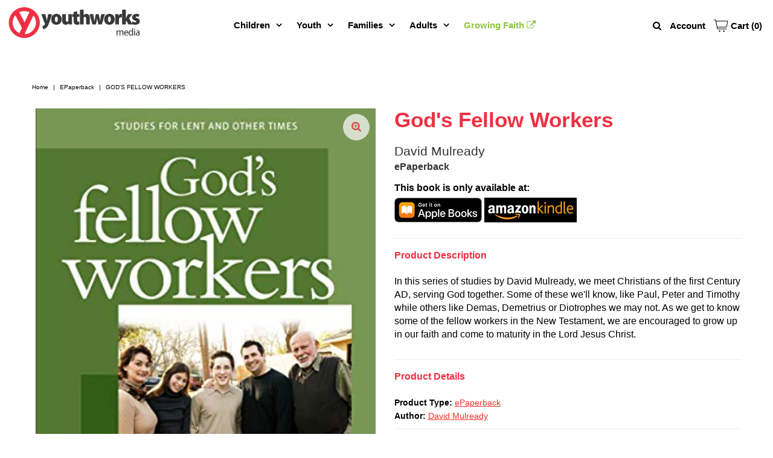

--- FILE ---
content_type: text/html; charset=UTF-8
request_url: https://demandforapps.com/buy/functions.php
body_size: 232
content:
{"enableapp":"enable","checkstore":"available","buynow_text":"INSTANT BUY","buynow_background":"F5BE35","buynow_text_color":"000000","buynow_font_size":"14","buynow_padding_tb":"0","buynow_width_type":"px","buynow_width":"310","buynow_animation":"NO","buynow_border":"0","buynow_border_color":"A18442","buy_sticky":"no","shopify_buy":"yes","hide_atc":"no","custom_click":""}